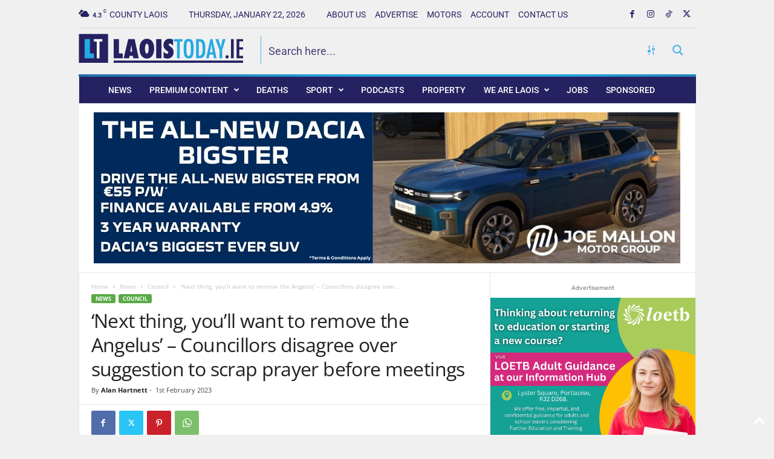

--- FILE ---
content_type: text/html; charset=utf-8
request_url: https://www.google.com/recaptcha/api2/anchor?ar=1&k=6LcPv4sUAAAAALR9CXb64Z9erJmX1plximt68XI2&co=aHR0cHM6Ly93d3cubGFvaXN0b2RheS5pZTo0NDM.&hl=en&v=PoyoqOPhxBO7pBk68S4YbpHZ&size=invisible&anchor-ms=20000&execute-ms=30000&cb=tfsg66t4nsd
body_size: 48699
content:
<!DOCTYPE HTML><html dir="ltr" lang="en"><head><meta http-equiv="Content-Type" content="text/html; charset=UTF-8">
<meta http-equiv="X-UA-Compatible" content="IE=edge">
<title>reCAPTCHA</title>
<style type="text/css">
/* cyrillic-ext */
@font-face {
  font-family: 'Roboto';
  font-style: normal;
  font-weight: 400;
  font-stretch: 100%;
  src: url(//fonts.gstatic.com/s/roboto/v48/KFO7CnqEu92Fr1ME7kSn66aGLdTylUAMa3GUBHMdazTgWw.woff2) format('woff2');
  unicode-range: U+0460-052F, U+1C80-1C8A, U+20B4, U+2DE0-2DFF, U+A640-A69F, U+FE2E-FE2F;
}
/* cyrillic */
@font-face {
  font-family: 'Roboto';
  font-style: normal;
  font-weight: 400;
  font-stretch: 100%;
  src: url(//fonts.gstatic.com/s/roboto/v48/KFO7CnqEu92Fr1ME7kSn66aGLdTylUAMa3iUBHMdazTgWw.woff2) format('woff2');
  unicode-range: U+0301, U+0400-045F, U+0490-0491, U+04B0-04B1, U+2116;
}
/* greek-ext */
@font-face {
  font-family: 'Roboto';
  font-style: normal;
  font-weight: 400;
  font-stretch: 100%;
  src: url(//fonts.gstatic.com/s/roboto/v48/KFO7CnqEu92Fr1ME7kSn66aGLdTylUAMa3CUBHMdazTgWw.woff2) format('woff2');
  unicode-range: U+1F00-1FFF;
}
/* greek */
@font-face {
  font-family: 'Roboto';
  font-style: normal;
  font-weight: 400;
  font-stretch: 100%;
  src: url(//fonts.gstatic.com/s/roboto/v48/KFO7CnqEu92Fr1ME7kSn66aGLdTylUAMa3-UBHMdazTgWw.woff2) format('woff2');
  unicode-range: U+0370-0377, U+037A-037F, U+0384-038A, U+038C, U+038E-03A1, U+03A3-03FF;
}
/* math */
@font-face {
  font-family: 'Roboto';
  font-style: normal;
  font-weight: 400;
  font-stretch: 100%;
  src: url(//fonts.gstatic.com/s/roboto/v48/KFO7CnqEu92Fr1ME7kSn66aGLdTylUAMawCUBHMdazTgWw.woff2) format('woff2');
  unicode-range: U+0302-0303, U+0305, U+0307-0308, U+0310, U+0312, U+0315, U+031A, U+0326-0327, U+032C, U+032F-0330, U+0332-0333, U+0338, U+033A, U+0346, U+034D, U+0391-03A1, U+03A3-03A9, U+03B1-03C9, U+03D1, U+03D5-03D6, U+03F0-03F1, U+03F4-03F5, U+2016-2017, U+2034-2038, U+203C, U+2040, U+2043, U+2047, U+2050, U+2057, U+205F, U+2070-2071, U+2074-208E, U+2090-209C, U+20D0-20DC, U+20E1, U+20E5-20EF, U+2100-2112, U+2114-2115, U+2117-2121, U+2123-214F, U+2190, U+2192, U+2194-21AE, U+21B0-21E5, U+21F1-21F2, U+21F4-2211, U+2213-2214, U+2216-22FF, U+2308-230B, U+2310, U+2319, U+231C-2321, U+2336-237A, U+237C, U+2395, U+239B-23B7, U+23D0, U+23DC-23E1, U+2474-2475, U+25AF, U+25B3, U+25B7, U+25BD, U+25C1, U+25CA, U+25CC, U+25FB, U+266D-266F, U+27C0-27FF, U+2900-2AFF, U+2B0E-2B11, U+2B30-2B4C, U+2BFE, U+3030, U+FF5B, U+FF5D, U+1D400-1D7FF, U+1EE00-1EEFF;
}
/* symbols */
@font-face {
  font-family: 'Roboto';
  font-style: normal;
  font-weight: 400;
  font-stretch: 100%;
  src: url(//fonts.gstatic.com/s/roboto/v48/KFO7CnqEu92Fr1ME7kSn66aGLdTylUAMaxKUBHMdazTgWw.woff2) format('woff2');
  unicode-range: U+0001-000C, U+000E-001F, U+007F-009F, U+20DD-20E0, U+20E2-20E4, U+2150-218F, U+2190, U+2192, U+2194-2199, U+21AF, U+21E6-21F0, U+21F3, U+2218-2219, U+2299, U+22C4-22C6, U+2300-243F, U+2440-244A, U+2460-24FF, U+25A0-27BF, U+2800-28FF, U+2921-2922, U+2981, U+29BF, U+29EB, U+2B00-2BFF, U+4DC0-4DFF, U+FFF9-FFFB, U+10140-1018E, U+10190-1019C, U+101A0, U+101D0-101FD, U+102E0-102FB, U+10E60-10E7E, U+1D2C0-1D2D3, U+1D2E0-1D37F, U+1F000-1F0FF, U+1F100-1F1AD, U+1F1E6-1F1FF, U+1F30D-1F30F, U+1F315, U+1F31C, U+1F31E, U+1F320-1F32C, U+1F336, U+1F378, U+1F37D, U+1F382, U+1F393-1F39F, U+1F3A7-1F3A8, U+1F3AC-1F3AF, U+1F3C2, U+1F3C4-1F3C6, U+1F3CA-1F3CE, U+1F3D4-1F3E0, U+1F3ED, U+1F3F1-1F3F3, U+1F3F5-1F3F7, U+1F408, U+1F415, U+1F41F, U+1F426, U+1F43F, U+1F441-1F442, U+1F444, U+1F446-1F449, U+1F44C-1F44E, U+1F453, U+1F46A, U+1F47D, U+1F4A3, U+1F4B0, U+1F4B3, U+1F4B9, U+1F4BB, U+1F4BF, U+1F4C8-1F4CB, U+1F4D6, U+1F4DA, U+1F4DF, U+1F4E3-1F4E6, U+1F4EA-1F4ED, U+1F4F7, U+1F4F9-1F4FB, U+1F4FD-1F4FE, U+1F503, U+1F507-1F50B, U+1F50D, U+1F512-1F513, U+1F53E-1F54A, U+1F54F-1F5FA, U+1F610, U+1F650-1F67F, U+1F687, U+1F68D, U+1F691, U+1F694, U+1F698, U+1F6AD, U+1F6B2, U+1F6B9-1F6BA, U+1F6BC, U+1F6C6-1F6CF, U+1F6D3-1F6D7, U+1F6E0-1F6EA, U+1F6F0-1F6F3, U+1F6F7-1F6FC, U+1F700-1F7FF, U+1F800-1F80B, U+1F810-1F847, U+1F850-1F859, U+1F860-1F887, U+1F890-1F8AD, U+1F8B0-1F8BB, U+1F8C0-1F8C1, U+1F900-1F90B, U+1F93B, U+1F946, U+1F984, U+1F996, U+1F9E9, U+1FA00-1FA6F, U+1FA70-1FA7C, U+1FA80-1FA89, U+1FA8F-1FAC6, U+1FACE-1FADC, U+1FADF-1FAE9, U+1FAF0-1FAF8, U+1FB00-1FBFF;
}
/* vietnamese */
@font-face {
  font-family: 'Roboto';
  font-style: normal;
  font-weight: 400;
  font-stretch: 100%;
  src: url(//fonts.gstatic.com/s/roboto/v48/KFO7CnqEu92Fr1ME7kSn66aGLdTylUAMa3OUBHMdazTgWw.woff2) format('woff2');
  unicode-range: U+0102-0103, U+0110-0111, U+0128-0129, U+0168-0169, U+01A0-01A1, U+01AF-01B0, U+0300-0301, U+0303-0304, U+0308-0309, U+0323, U+0329, U+1EA0-1EF9, U+20AB;
}
/* latin-ext */
@font-face {
  font-family: 'Roboto';
  font-style: normal;
  font-weight: 400;
  font-stretch: 100%;
  src: url(//fonts.gstatic.com/s/roboto/v48/KFO7CnqEu92Fr1ME7kSn66aGLdTylUAMa3KUBHMdazTgWw.woff2) format('woff2');
  unicode-range: U+0100-02BA, U+02BD-02C5, U+02C7-02CC, U+02CE-02D7, U+02DD-02FF, U+0304, U+0308, U+0329, U+1D00-1DBF, U+1E00-1E9F, U+1EF2-1EFF, U+2020, U+20A0-20AB, U+20AD-20C0, U+2113, U+2C60-2C7F, U+A720-A7FF;
}
/* latin */
@font-face {
  font-family: 'Roboto';
  font-style: normal;
  font-weight: 400;
  font-stretch: 100%;
  src: url(//fonts.gstatic.com/s/roboto/v48/KFO7CnqEu92Fr1ME7kSn66aGLdTylUAMa3yUBHMdazQ.woff2) format('woff2');
  unicode-range: U+0000-00FF, U+0131, U+0152-0153, U+02BB-02BC, U+02C6, U+02DA, U+02DC, U+0304, U+0308, U+0329, U+2000-206F, U+20AC, U+2122, U+2191, U+2193, U+2212, U+2215, U+FEFF, U+FFFD;
}
/* cyrillic-ext */
@font-face {
  font-family: 'Roboto';
  font-style: normal;
  font-weight: 500;
  font-stretch: 100%;
  src: url(//fonts.gstatic.com/s/roboto/v48/KFO7CnqEu92Fr1ME7kSn66aGLdTylUAMa3GUBHMdazTgWw.woff2) format('woff2');
  unicode-range: U+0460-052F, U+1C80-1C8A, U+20B4, U+2DE0-2DFF, U+A640-A69F, U+FE2E-FE2F;
}
/* cyrillic */
@font-face {
  font-family: 'Roboto';
  font-style: normal;
  font-weight: 500;
  font-stretch: 100%;
  src: url(//fonts.gstatic.com/s/roboto/v48/KFO7CnqEu92Fr1ME7kSn66aGLdTylUAMa3iUBHMdazTgWw.woff2) format('woff2');
  unicode-range: U+0301, U+0400-045F, U+0490-0491, U+04B0-04B1, U+2116;
}
/* greek-ext */
@font-face {
  font-family: 'Roboto';
  font-style: normal;
  font-weight: 500;
  font-stretch: 100%;
  src: url(//fonts.gstatic.com/s/roboto/v48/KFO7CnqEu92Fr1ME7kSn66aGLdTylUAMa3CUBHMdazTgWw.woff2) format('woff2');
  unicode-range: U+1F00-1FFF;
}
/* greek */
@font-face {
  font-family: 'Roboto';
  font-style: normal;
  font-weight: 500;
  font-stretch: 100%;
  src: url(//fonts.gstatic.com/s/roboto/v48/KFO7CnqEu92Fr1ME7kSn66aGLdTylUAMa3-UBHMdazTgWw.woff2) format('woff2');
  unicode-range: U+0370-0377, U+037A-037F, U+0384-038A, U+038C, U+038E-03A1, U+03A3-03FF;
}
/* math */
@font-face {
  font-family: 'Roboto';
  font-style: normal;
  font-weight: 500;
  font-stretch: 100%;
  src: url(//fonts.gstatic.com/s/roboto/v48/KFO7CnqEu92Fr1ME7kSn66aGLdTylUAMawCUBHMdazTgWw.woff2) format('woff2');
  unicode-range: U+0302-0303, U+0305, U+0307-0308, U+0310, U+0312, U+0315, U+031A, U+0326-0327, U+032C, U+032F-0330, U+0332-0333, U+0338, U+033A, U+0346, U+034D, U+0391-03A1, U+03A3-03A9, U+03B1-03C9, U+03D1, U+03D5-03D6, U+03F0-03F1, U+03F4-03F5, U+2016-2017, U+2034-2038, U+203C, U+2040, U+2043, U+2047, U+2050, U+2057, U+205F, U+2070-2071, U+2074-208E, U+2090-209C, U+20D0-20DC, U+20E1, U+20E5-20EF, U+2100-2112, U+2114-2115, U+2117-2121, U+2123-214F, U+2190, U+2192, U+2194-21AE, U+21B0-21E5, U+21F1-21F2, U+21F4-2211, U+2213-2214, U+2216-22FF, U+2308-230B, U+2310, U+2319, U+231C-2321, U+2336-237A, U+237C, U+2395, U+239B-23B7, U+23D0, U+23DC-23E1, U+2474-2475, U+25AF, U+25B3, U+25B7, U+25BD, U+25C1, U+25CA, U+25CC, U+25FB, U+266D-266F, U+27C0-27FF, U+2900-2AFF, U+2B0E-2B11, U+2B30-2B4C, U+2BFE, U+3030, U+FF5B, U+FF5D, U+1D400-1D7FF, U+1EE00-1EEFF;
}
/* symbols */
@font-face {
  font-family: 'Roboto';
  font-style: normal;
  font-weight: 500;
  font-stretch: 100%;
  src: url(//fonts.gstatic.com/s/roboto/v48/KFO7CnqEu92Fr1ME7kSn66aGLdTylUAMaxKUBHMdazTgWw.woff2) format('woff2');
  unicode-range: U+0001-000C, U+000E-001F, U+007F-009F, U+20DD-20E0, U+20E2-20E4, U+2150-218F, U+2190, U+2192, U+2194-2199, U+21AF, U+21E6-21F0, U+21F3, U+2218-2219, U+2299, U+22C4-22C6, U+2300-243F, U+2440-244A, U+2460-24FF, U+25A0-27BF, U+2800-28FF, U+2921-2922, U+2981, U+29BF, U+29EB, U+2B00-2BFF, U+4DC0-4DFF, U+FFF9-FFFB, U+10140-1018E, U+10190-1019C, U+101A0, U+101D0-101FD, U+102E0-102FB, U+10E60-10E7E, U+1D2C0-1D2D3, U+1D2E0-1D37F, U+1F000-1F0FF, U+1F100-1F1AD, U+1F1E6-1F1FF, U+1F30D-1F30F, U+1F315, U+1F31C, U+1F31E, U+1F320-1F32C, U+1F336, U+1F378, U+1F37D, U+1F382, U+1F393-1F39F, U+1F3A7-1F3A8, U+1F3AC-1F3AF, U+1F3C2, U+1F3C4-1F3C6, U+1F3CA-1F3CE, U+1F3D4-1F3E0, U+1F3ED, U+1F3F1-1F3F3, U+1F3F5-1F3F7, U+1F408, U+1F415, U+1F41F, U+1F426, U+1F43F, U+1F441-1F442, U+1F444, U+1F446-1F449, U+1F44C-1F44E, U+1F453, U+1F46A, U+1F47D, U+1F4A3, U+1F4B0, U+1F4B3, U+1F4B9, U+1F4BB, U+1F4BF, U+1F4C8-1F4CB, U+1F4D6, U+1F4DA, U+1F4DF, U+1F4E3-1F4E6, U+1F4EA-1F4ED, U+1F4F7, U+1F4F9-1F4FB, U+1F4FD-1F4FE, U+1F503, U+1F507-1F50B, U+1F50D, U+1F512-1F513, U+1F53E-1F54A, U+1F54F-1F5FA, U+1F610, U+1F650-1F67F, U+1F687, U+1F68D, U+1F691, U+1F694, U+1F698, U+1F6AD, U+1F6B2, U+1F6B9-1F6BA, U+1F6BC, U+1F6C6-1F6CF, U+1F6D3-1F6D7, U+1F6E0-1F6EA, U+1F6F0-1F6F3, U+1F6F7-1F6FC, U+1F700-1F7FF, U+1F800-1F80B, U+1F810-1F847, U+1F850-1F859, U+1F860-1F887, U+1F890-1F8AD, U+1F8B0-1F8BB, U+1F8C0-1F8C1, U+1F900-1F90B, U+1F93B, U+1F946, U+1F984, U+1F996, U+1F9E9, U+1FA00-1FA6F, U+1FA70-1FA7C, U+1FA80-1FA89, U+1FA8F-1FAC6, U+1FACE-1FADC, U+1FADF-1FAE9, U+1FAF0-1FAF8, U+1FB00-1FBFF;
}
/* vietnamese */
@font-face {
  font-family: 'Roboto';
  font-style: normal;
  font-weight: 500;
  font-stretch: 100%;
  src: url(//fonts.gstatic.com/s/roboto/v48/KFO7CnqEu92Fr1ME7kSn66aGLdTylUAMa3OUBHMdazTgWw.woff2) format('woff2');
  unicode-range: U+0102-0103, U+0110-0111, U+0128-0129, U+0168-0169, U+01A0-01A1, U+01AF-01B0, U+0300-0301, U+0303-0304, U+0308-0309, U+0323, U+0329, U+1EA0-1EF9, U+20AB;
}
/* latin-ext */
@font-face {
  font-family: 'Roboto';
  font-style: normal;
  font-weight: 500;
  font-stretch: 100%;
  src: url(//fonts.gstatic.com/s/roboto/v48/KFO7CnqEu92Fr1ME7kSn66aGLdTylUAMa3KUBHMdazTgWw.woff2) format('woff2');
  unicode-range: U+0100-02BA, U+02BD-02C5, U+02C7-02CC, U+02CE-02D7, U+02DD-02FF, U+0304, U+0308, U+0329, U+1D00-1DBF, U+1E00-1E9F, U+1EF2-1EFF, U+2020, U+20A0-20AB, U+20AD-20C0, U+2113, U+2C60-2C7F, U+A720-A7FF;
}
/* latin */
@font-face {
  font-family: 'Roboto';
  font-style: normal;
  font-weight: 500;
  font-stretch: 100%;
  src: url(//fonts.gstatic.com/s/roboto/v48/KFO7CnqEu92Fr1ME7kSn66aGLdTylUAMa3yUBHMdazQ.woff2) format('woff2');
  unicode-range: U+0000-00FF, U+0131, U+0152-0153, U+02BB-02BC, U+02C6, U+02DA, U+02DC, U+0304, U+0308, U+0329, U+2000-206F, U+20AC, U+2122, U+2191, U+2193, U+2212, U+2215, U+FEFF, U+FFFD;
}
/* cyrillic-ext */
@font-face {
  font-family: 'Roboto';
  font-style: normal;
  font-weight: 900;
  font-stretch: 100%;
  src: url(//fonts.gstatic.com/s/roboto/v48/KFO7CnqEu92Fr1ME7kSn66aGLdTylUAMa3GUBHMdazTgWw.woff2) format('woff2');
  unicode-range: U+0460-052F, U+1C80-1C8A, U+20B4, U+2DE0-2DFF, U+A640-A69F, U+FE2E-FE2F;
}
/* cyrillic */
@font-face {
  font-family: 'Roboto';
  font-style: normal;
  font-weight: 900;
  font-stretch: 100%;
  src: url(//fonts.gstatic.com/s/roboto/v48/KFO7CnqEu92Fr1ME7kSn66aGLdTylUAMa3iUBHMdazTgWw.woff2) format('woff2');
  unicode-range: U+0301, U+0400-045F, U+0490-0491, U+04B0-04B1, U+2116;
}
/* greek-ext */
@font-face {
  font-family: 'Roboto';
  font-style: normal;
  font-weight: 900;
  font-stretch: 100%;
  src: url(//fonts.gstatic.com/s/roboto/v48/KFO7CnqEu92Fr1ME7kSn66aGLdTylUAMa3CUBHMdazTgWw.woff2) format('woff2');
  unicode-range: U+1F00-1FFF;
}
/* greek */
@font-face {
  font-family: 'Roboto';
  font-style: normal;
  font-weight: 900;
  font-stretch: 100%;
  src: url(//fonts.gstatic.com/s/roboto/v48/KFO7CnqEu92Fr1ME7kSn66aGLdTylUAMa3-UBHMdazTgWw.woff2) format('woff2');
  unicode-range: U+0370-0377, U+037A-037F, U+0384-038A, U+038C, U+038E-03A1, U+03A3-03FF;
}
/* math */
@font-face {
  font-family: 'Roboto';
  font-style: normal;
  font-weight: 900;
  font-stretch: 100%;
  src: url(//fonts.gstatic.com/s/roboto/v48/KFO7CnqEu92Fr1ME7kSn66aGLdTylUAMawCUBHMdazTgWw.woff2) format('woff2');
  unicode-range: U+0302-0303, U+0305, U+0307-0308, U+0310, U+0312, U+0315, U+031A, U+0326-0327, U+032C, U+032F-0330, U+0332-0333, U+0338, U+033A, U+0346, U+034D, U+0391-03A1, U+03A3-03A9, U+03B1-03C9, U+03D1, U+03D5-03D6, U+03F0-03F1, U+03F4-03F5, U+2016-2017, U+2034-2038, U+203C, U+2040, U+2043, U+2047, U+2050, U+2057, U+205F, U+2070-2071, U+2074-208E, U+2090-209C, U+20D0-20DC, U+20E1, U+20E5-20EF, U+2100-2112, U+2114-2115, U+2117-2121, U+2123-214F, U+2190, U+2192, U+2194-21AE, U+21B0-21E5, U+21F1-21F2, U+21F4-2211, U+2213-2214, U+2216-22FF, U+2308-230B, U+2310, U+2319, U+231C-2321, U+2336-237A, U+237C, U+2395, U+239B-23B7, U+23D0, U+23DC-23E1, U+2474-2475, U+25AF, U+25B3, U+25B7, U+25BD, U+25C1, U+25CA, U+25CC, U+25FB, U+266D-266F, U+27C0-27FF, U+2900-2AFF, U+2B0E-2B11, U+2B30-2B4C, U+2BFE, U+3030, U+FF5B, U+FF5D, U+1D400-1D7FF, U+1EE00-1EEFF;
}
/* symbols */
@font-face {
  font-family: 'Roboto';
  font-style: normal;
  font-weight: 900;
  font-stretch: 100%;
  src: url(//fonts.gstatic.com/s/roboto/v48/KFO7CnqEu92Fr1ME7kSn66aGLdTylUAMaxKUBHMdazTgWw.woff2) format('woff2');
  unicode-range: U+0001-000C, U+000E-001F, U+007F-009F, U+20DD-20E0, U+20E2-20E4, U+2150-218F, U+2190, U+2192, U+2194-2199, U+21AF, U+21E6-21F0, U+21F3, U+2218-2219, U+2299, U+22C4-22C6, U+2300-243F, U+2440-244A, U+2460-24FF, U+25A0-27BF, U+2800-28FF, U+2921-2922, U+2981, U+29BF, U+29EB, U+2B00-2BFF, U+4DC0-4DFF, U+FFF9-FFFB, U+10140-1018E, U+10190-1019C, U+101A0, U+101D0-101FD, U+102E0-102FB, U+10E60-10E7E, U+1D2C0-1D2D3, U+1D2E0-1D37F, U+1F000-1F0FF, U+1F100-1F1AD, U+1F1E6-1F1FF, U+1F30D-1F30F, U+1F315, U+1F31C, U+1F31E, U+1F320-1F32C, U+1F336, U+1F378, U+1F37D, U+1F382, U+1F393-1F39F, U+1F3A7-1F3A8, U+1F3AC-1F3AF, U+1F3C2, U+1F3C4-1F3C6, U+1F3CA-1F3CE, U+1F3D4-1F3E0, U+1F3ED, U+1F3F1-1F3F3, U+1F3F5-1F3F7, U+1F408, U+1F415, U+1F41F, U+1F426, U+1F43F, U+1F441-1F442, U+1F444, U+1F446-1F449, U+1F44C-1F44E, U+1F453, U+1F46A, U+1F47D, U+1F4A3, U+1F4B0, U+1F4B3, U+1F4B9, U+1F4BB, U+1F4BF, U+1F4C8-1F4CB, U+1F4D6, U+1F4DA, U+1F4DF, U+1F4E3-1F4E6, U+1F4EA-1F4ED, U+1F4F7, U+1F4F9-1F4FB, U+1F4FD-1F4FE, U+1F503, U+1F507-1F50B, U+1F50D, U+1F512-1F513, U+1F53E-1F54A, U+1F54F-1F5FA, U+1F610, U+1F650-1F67F, U+1F687, U+1F68D, U+1F691, U+1F694, U+1F698, U+1F6AD, U+1F6B2, U+1F6B9-1F6BA, U+1F6BC, U+1F6C6-1F6CF, U+1F6D3-1F6D7, U+1F6E0-1F6EA, U+1F6F0-1F6F3, U+1F6F7-1F6FC, U+1F700-1F7FF, U+1F800-1F80B, U+1F810-1F847, U+1F850-1F859, U+1F860-1F887, U+1F890-1F8AD, U+1F8B0-1F8BB, U+1F8C0-1F8C1, U+1F900-1F90B, U+1F93B, U+1F946, U+1F984, U+1F996, U+1F9E9, U+1FA00-1FA6F, U+1FA70-1FA7C, U+1FA80-1FA89, U+1FA8F-1FAC6, U+1FACE-1FADC, U+1FADF-1FAE9, U+1FAF0-1FAF8, U+1FB00-1FBFF;
}
/* vietnamese */
@font-face {
  font-family: 'Roboto';
  font-style: normal;
  font-weight: 900;
  font-stretch: 100%;
  src: url(//fonts.gstatic.com/s/roboto/v48/KFO7CnqEu92Fr1ME7kSn66aGLdTylUAMa3OUBHMdazTgWw.woff2) format('woff2');
  unicode-range: U+0102-0103, U+0110-0111, U+0128-0129, U+0168-0169, U+01A0-01A1, U+01AF-01B0, U+0300-0301, U+0303-0304, U+0308-0309, U+0323, U+0329, U+1EA0-1EF9, U+20AB;
}
/* latin-ext */
@font-face {
  font-family: 'Roboto';
  font-style: normal;
  font-weight: 900;
  font-stretch: 100%;
  src: url(//fonts.gstatic.com/s/roboto/v48/KFO7CnqEu92Fr1ME7kSn66aGLdTylUAMa3KUBHMdazTgWw.woff2) format('woff2');
  unicode-range: U+0100-02BA, U+02BD-02C5, U+02C7-02CC, U+02CE-02D7, U+02DD-02FF, U+0304, U+0308, U+0329, U+1D00-1DBF, U+1E00-1E9F, U+1EF2-1EFF, U+2020, U+20A0-20AB, U+20AD-20C0, U+2113, U+2C60-2C7F, U+A720-A7FF;
}
/* latin */
@font-face {
  font-family: 'Roboto';
  font-style: normal;
  font-weight: 900;
  font-stretch: 100%;
  src: url(//fonts.gstatic.com/s/roboto/v48/KFO7CnqEu92Fr1ME7kSn66aGLdTylUAMa3yUBHMdazQ.woff2) format('woff2');
  unicode-range: U+0000-00FF, U+0131, U+0152-0153, U+02BB-02BC, U+02C6, U+02DA, U+02DC, U+0304, U+0308, U+0329, U+2000-206F, U+20AC, U+2122, U+2191, U+2193, U+2212, U+2215, U+FEFF, U+FFFD;
}

</style>
<link rel="stylesheet" type="text/css" href="https://www.gstatic.com/recaptcha/releases/PoyoqOPhxBO7pBk68S4YbpHZ/styles__ltr.css">
<script nonce="aRacfB6ftcBUoALZv1m_6A" type="text/javascript">window['__recaptcha_api'] = 'https://www.google.com/recaptcha/api2/';</script>
<script type="text/javascript" src="https://www.gstatic.com/recaptcha/releases/PoyoqOPhxBO7pBk68S4YbpHZ/recaptcha__en.js" nonce="aRacfB6ftcBUoALZv1m_6A">
      
    </script></head>
<body><div id="rc-anchor-alert" class="rc-anchor-alert"></div>
<input type="hidden" id="recaptcha-token" value="[base64]">
<script type="text/javascript" nonce="aRacfB6ftcBUoALZv1m_6A">
      recaptcha.anchor.Main.init("[\x22ainput\x22,[\x22bgdata\x22,\x22\x22,\[base64]/[base64]/MjU1Ong/[base64]/[base64]/[base64]/[base64]/[base64]/[base64]/[base64]/[base64]/[base64]/[base64]/[base64]/[base64]/[base64]/[base64]/[base64]\\u003d\x22,\[base64]\\u003d\x22,\x22QTLCnwTCicK1WVIRw7ZJwqp6P8OWJG1sw4HDm8K5w5osw5vDsG/[base64]/[base64]/DgzA8U8KqGWbClEZWDwUgwrJ6T10yTcKcDk1ZQWdkYG1nYho/MMOfAgVgwr3DvlrDocKDw68Aw4TDqgPDqF5hZsKew6PCs1wVPsK+LmfCucOVwp8Dw6XCsGsEwrPCvcOgw6LDgsOlIMKUwqPDvE1gHsOowotkwpYVwrxtOnMkE38TKsKqwr/[base64]/[base64]/[base64]/DrsO7dDTCjgjCh8OMCMOfw6rCrFTCpcOdDMOTGsOebWN5w7F6YMK2KcOnB8KHw4LDkBnCs8K0w6AMD8OWI0zDkEp/[base64]/CqMKrM8KxwqtlwrzCtMKsfxZFwpHCm0Axw4oaNXlLwo/DtS7Ct1vDosOVJTnCmMOAbRtofj4dwq4cMzsWQsKgU1JXTXc0Nhg+O8OVK8OiD8KabsKJwr8uK8O1I8O3al7DjsOHWFLCmT/Dp8OTdsO0YUBXQ8O7cQ/CkcOkXcO4w5YpVsOtbHbDqHIoXsKdwrDDsVvDpsKiF3EgLj/CvB5fw7see8KZw4jDshtnwrYiwpXDrQbCjHLCr2jDuMKmwqh0AcKJNcKRw4JcwrDDjx/DjMKSw7PDiMOwI8KzZ8OuPBo2wrrCmRvCjj3DnHRGw69hw7fCucOBw7l0AcK3dMOxw5/DjMKDVMKNwobCrnXCpXvCoRfCuGJYw7dmVMKMw5hOSXoKwrXDhElJZRLDuQzCl8OpQmN7w7/CvQ3DoV4Pw59Vw5jCm8O0wqpGVMKdGsKzdcO3w4Y3woTCsRM0JMKEJ8KOw77CsMKTwqfDvcKefsKKw4zCq8Oww6HCg8Kdw501wrRVdSMbHcKlw7HDlMObJGJiSkIkw4oLChvCmsO9BMO2w7fCqsOQw73DncOOE8OtASbDhsKjM8OhfgnDpsK4woV/wrrDvMOZw4TDkDjCs17DqcKKWSrDgXTDmXFQwqvChMOHw4kawonDgcKjOcKxwofClcKuwoxYX8KFw7jDrTHDs23DtyrDuBzDocOvU8KpwofDjMOaw7/CnsOfw57CtTfCqcOQOMOJcRvDj8OOIcKbwpY5D1h3BsOwRMO4eQwbKG/DqcKwwrbCicObwqwFw4cHGirDoXrDnW3Dt8OwwobDllgWw6BNcDoyw47DvzDDtn1NBG7DkRRWw5vDhTPCv8K9wqTDlTTCmcKzw7Rdw4tswphlwqTDn8Onw6DCowVFOS9VFTU8wpTDvMO7wobDjsKEw6rDil7CmzwbTF5XGsKSA3nDpSA/w4LCmcODBcOdwppSOcKtwrHDtcK9wokjwpXDg8OFw6jDlcKWHsKJbhDCocKLwpLCmTbDuirDmsKpwrzDthx2wr0uw5hKwr3Ds8OLVihvZAnDicKIFSLDgcKrwofDlj8Cw53Drg7DlsO/wobDhUTCihprMlUjw5TDoWvChTgfdcOVw5ohFSHCqCUHDMOIw4HCjUBXwrnCn8OsbhHCnWTDhcKibcOWPFDDksOsQDlbXzULeW9cwq7CrQzCmipXw5/[base64]/wovDjcKnYCTCrcKiw4fDiGvDpHHCk8KswpTCgMKTwoM0YcOiwrzCp2/CkXLCtnfCgxhBwq42wrDDqgzCkho4K8OdPcK6wpcVw6ZxVVvClAZ5wqlqLcKcNTV+w68BwoF1w5Q8w5PDksOOwpjDmcKwwr9/w7YowpTCkMO1cC3Dq8OtaMOawqUSSMKyVgkYw6dZw4rCq8KXMxBIw7Qpwp/CuHBSw7J0ISt7CMKKBwXCtsOuwqbDp1zCn0IhAVBbD8KYEsKlwojDhycFNnPCncONK8ODZmFQDQRTw7DCpUoXF00Gw4PDsMOnw5lJwr/DtHkQXToOw7bCpB0YwqTDrcONw6MEwqsEKWfCpMOmUcOMw4MIPsKiw41sRwfDnMO7R8OkScOjdSzCp07CrVnDtGHCvsO5NMKaG8KSBXXCoWPCuxLDhcKdwrfCtsKuwqMYS8Okw6FnGw/DsV/DgmXCjnPDrAopLXrDj8OKw4nDhsKSwpnCkmx1UizCiX9md8KcwqPCocKLwqzCmwDDtzQxUQ4uBWpCXE3CnWzDiMK8w4HCg8KqGcKNw6jDlcObfz7DplHDin7Dv8O9CMOiw5vDiMKSw63Cv8K/Oh1vwopYwr3DsVF4w73ClcKPw5c0w49rwobCqMKlVDjDvGzCpMKEwqQKw6xLf8KBw5vCgFTCqcOUw6LCgsOLexTDqsKKw7/DlgvCq8KWSzXCs0oPw4HCjsOPwp59NsOnw6zCgURpw7Jnw5/CqMOdLsOqHDPCg8O+VXjDr1sYwp/CiTY+wpxKw6UvZ2/[base64]/DpsOyZMKsTMOqGxjCosKfOcOZXsKvQwbCjzZ+ahrCjMOgLMKvw4/CjMK7MsOqwpAPwqg6wpHDlw5VeAfDj0PCnxBhHMOyW8KnccO2bMKVasOkw6gyw47CjXXDjMOYe8Obw6PCsH3CkMK+wo8lVHMkw58cwqvCnzvCjh/Chjk1QMO7HsOVw69dLsKgw7JBFVPDnUtWwqrDlgXDu0lYUDrDqMOdIMO/DsObw7EPw5sfRMOFMER0wqzDvcOaw4PDs8KBZGwfXcOvRMKywrvDisOGJ8OwDcKgw5IbIcOEMMKOWMOtOcKTW8OIwqfDrRNkwoIiVsKobyobB8KGw5/DlgTCiXBTw4zDlmbDgMK2w5vDjgzCvcOmwozDiMKUSMOdGQ7CvsOJfcKNJkZNSWNqaV/Ck2Bhw5/CvmzDgWbCncOsVcOyf1BcEELDisKqw79xHirCpsKkwrLDn8KPw4Z8EMOuwqwVRcKoO8KFeMOvw6HDrsKDFV/CmAZ4Dn0ywp8HS8ODSSdaNMKcwpHCj8O1wp19P8OawoPDhDIEwpHDk8OTw5/DjcK4wppfw7rCsXTDowDCu8KNwo3Cg8OmwpXCnsKJwo/CiMODRmAJQsKzw71uwpYMWkfCjEDCv8K6w4bDisOkb8KXwo3Cj8KEHHIBEBQKDsOiVsOiw5LCnnvCsBxQworCg8KGwoPDjhjDpALDmBbChCfChz0owqMAwrUDwo0OwpDDtR0qw6Row7LCssOJJ8Kyw5YKccKhw7bDnmbChUVySU0OIsOFZW/CtcKqw5VnczHClsK4B8OyPx42wqYAck89EyYZwpJmV1w2w7Q+w71lH8OywohoIsONwpfCpA5IYcKuw7/CrsObbMK0UMKhaA3DscKIwopxw6ECwoFXe8OGw6lGw7LCpcKtNMKmAETCvMOuwpnDhcKdMsOmBsOHwoEGwpwBEUE3wpLCl8KFwp7ChD/DmcOgw6Alw43Dm0bCuTBHD8OLwpfDlh8VAzbCn0AdGMK3PMKKP8KfG3bDpRR2woXDu8OjDkDDsTcERMO0ecOEwoMREl/DlEkXwqnDhzkHwq/DoDhEWMKVZcOKJlHCj8OowqjDkSrDtHMJIcKvw7/Dg8KvUD3DlcKjfMOZw745JG/DkTEEw7bDg0sbw5JRwqNywqHCl8KZw7/CtVA9wozDkAQKFcKMfyYSTsOUJGVlwqUew4w0DQzDih3CqcOuw5gBw53DkcOSw4Z2wrZqwqJUwoLDqsKLKsOqRTNIP3/CjcKFwpl2wpLDtMK8wo4kdiVLGWUWw5tlesOzw5wGZsKVRQN6wrzDq8Ouw4PDjBJjwowcw4HCkzLDmGBABMO+wrXDssKOwrYsOCXCqQDDpsK3wqJ/[base64]/wqrCu1sjYsOFaUnDjE/[base64]/CgcK9wro2NxB0w4M5QDFxw59DQcOFwpDDgcOqXhM9FAPCmcKzwpjDsDPCqMKEfMOyG1vDs8O9EUrCi1V/[base64]/[base64]/FsKHw44uYMODwo4YZWwsAcOHWcOvFkjDslgqwqkPwpnDicONwqwEFsOHw4fCicOfwqPDmH7DtGJvwpXDisK7wp3Dg8OoRcK2woUpIChVb8OywrzCuy4lNQzDo8OYb3ZhwozDsBVMwoxqTsKXHcKiSsO6dzYnMcK4w6jCkAgTw7MSPMKHwpAXVXLCnsOlw4LCgcO/esO0a1LDj3Z6wr0lw65GGBbCjcKHXMOZwp8Kb8OxRWHCgMOQwobCtiwKw6NxWMK5wpJldcK0dUREw7xiwr/[base64]/w4ARHMOnecOUw7fCkMO/[base64]/[base64]/Ck8Kew5EqKsOLw6XCr8OSLyXClcKmw5kOw6gOw4USFMKyw71nw6crVyHDvQnDqMOIw51zwpg+wp3CgMK5AMK8UAfDm8KGFsOqE2PClMKnKz/DuUxHRhzDuDHDolYEHcO+FMK5woDDr8K0fcKXw741w7IzbUMJwpEzw5/[base64]/[base64]/[base64]/NcKcGsOywp/[base64]/[base64]/wqbCkwlawqgFX1bCk8KVw5XDt8OABMOdXUvCpsO8FQfCpULDjsONwr09McKtwpjDh1jCgMOYbTlNScKxNsOqw7DDrcK9wqZLwofDgDExw6rDgMKkw55hOcOjfcKyZlTCusORIsOkwqBAEWwlZ8Ktwo1EwppSK8KDasKEw5HCni3Ci8KuD8OeSkjDtsOIS8KVGsOlw6F/wr/CjsO8WTYBVcOlNEMtw6Y9w4wRVHUIe8OCEAR+dcOQChrDoS3ClsKlw7o0w6vDmsK0woDCj8O4KS1wwoplNMO0CGDDsMK9wpRIZwtawo/ClAfDjhFXJ8O+wpIMwoYNBMO8csOYwq3ChHodZHoNaXzDsWbCik7CgsO7wqnDi8K5IcKRJA55wojDu34YF8K/w6nCk08rK2DCgiVawphaUsKYPzTDoMOWDMKGQztndw5FJ8OyNnDCo8OYw7p8GmIcw4PCrGBnw6XDrMOHSxMsQyRMw6VQwqDCtMOpw6nCilHDrMKZOMK8wo3CuCLDlS/DnQNaZcOycDXDm8KSUcOfw4x7wqDCgH3Cs8KbwpxAw5RYwqPCjURCUcKwPnMhwqh6wocYwrnCmiUGSMKfw41jwrLDvcO5w7fCmwMCAXjDg8K6w5x/w4XCgXJUSMKuX8KLw712wq0OPhfDj8OfwoTDmSF9wobClGM3w4vDhxAgwrbDnhpMwr1uaSrCjU/CmMOCwq7CocOHwodxw6XClMOcYFbDosKVVsKDwpc/wp8cw4bCnTUmwroawqbDmAJpwr/DlcOZwqocRArCslwfw47CkGXCiGPClMO3NsKRIMKZwo/Cl8K8wqXCrMKaCsKWwp/DmMKhw4lWwqd7aA95VVcnBcKXZD7Di8OlUsKCw5J2JR51wqpuUsKmEsK1X8OCw6Mawr9vBsOAwrlKFsKgw6d5w6IwRsO0fcOgOcKzCkxyw6TCmHLDt8OFw6rDgcOZCMKJXHE6On8OfmJ9wqUyHl/Dq8Krwo0VPEYcw649fXXCs8Ozwp/Ci2fCkMOIRMOaGsKLwpcwa8OxfgQ4SXUNVS3ChRXDk8KvIcKsw6rCv8O6dA7Cu8K4eAnDrcOOICE9X8K5YcO+w73DtCHDmcKsw43DqsOlwonDh3hCNjk4woF/VBTDlMOYw6Ylw5Aow7xGwq/DocKDESByw7BzwqvCsD3Dn8KAA8OXCsKnwoXDp8KJMHsnwqJMZmw9X8KBw5vCmCDDr8K4wpUzWcKHATI5w7bDhAPDlzHCrjnClsOdw4QyU8OewrjDqcK4EsKdw7pcw47CgjTDocO9dcK2wrdzwrBsbmopwrbCssOeSW5Bwolkw43Cl2FJw68/[base64]/DrcO8wqjCi0bCl0lUw5YAMcO1AsKewrPCskN6WMO6w6zCmRNLw5nCosOGwrYzw4vCpsK5ImvCiMOHZVA6w5LCtcKyw4x7wrcuw5bDsCxQwq/[base64]/CqsO6w6TCpcOqFgnChVXDhStzw7oRwrHChcOaS1rCiTXCjcOddCDDgsO0w5dRAMOPwosqw68KQRIrfsK4EEnCvsOXw5lSwo/ChsKLw6sJHQ3Ch0zCoBpaw7s6wqI8Mh1hw71VYHTDvS0Vw4LDrMK8Thp0wpNlwo0GwrrDrhLCrGPCi8KCw53DtcK5by1/asKsw7PDqHXDszYiesOaFcK/wowSP8OkwoLCl8KnwrvDvsKwLCZ2UjDDlHHCicOQwpvCqwVIw6/Ck8OmLzHCm8ORccO2OMOfwofCiDDCqgk5a3jChEI2wqjCtAdPesKgF8KJdlrDlUDChU8LSsOzJMK4w4jChXUtw4bDr8KLw6lsPi7Dh3t1HjzDlDYawqfDlkPCrT/[base64]/bsKNIGTCmCrDpMOpSVrCuQkBw6lWWcK4MsKpL1Z7f3DCnjLChsKPUifCj0/DlTsGb8KSwo9Bw53CoMOIRTdkGF8WGMOmw5vDucOIwp3Ct1Nhw713WX3CicKSInDDncKzwr4XIMOawqvCjx0mcMKrHwvDjyjCnMK9YjNJw7FjQ2rDrCMLwoXCt1zCgkcGw5l/[base64]/Cu2QAwofCrcOZesO5wqk7Kw3CmMO+Ngwfw5XDhg3Dpxp1wqJiIWhJSGvDujnCgcK+ICXDjMK/wrMlTcO/w7HDtMOQw5/DncK/wozCrGDCtwLDv8OufwLCjsOZA0DDtMOPwozDt2jDi8OeQzjCsMKacMKSwrvCjQnDrSdXw6wYPmHChcOcGMKFbcOXecOGVMK/wp0jA0PDswTDmcOaLcKUw6vDpQvCnHMmw4DCncOLwqvCkMKgMizCmsOqw6AyIRvCmcKSF2Fwcl3Ds8K9bC0yRsKZe8KcQMKlw4DCsMOWLcOBcsOSw54OU1TCncOVwqvCjMO0w70hwrPCjwdkCcOYAzTCqsK+FSoIwplVwpsOIcKKw78lwqNNwo3CnUTDu8K/RsKfwqxXwqI8w4nCiQwVw4zDgHfCmcOHw4pTbHhwwrjDjnBfwrtuccOmw6TCsFxiw5vDosK7HcKrWwrCujLCmlh0woItwqs7FsOQTWNswrrCrsOQwobDtMOOwq/DscO6AcKMTsKBwr7CvsK/[base64]/DnsK+w7MFQHcrecKncBDCv8ORS3LCr8KNZMK/a1HDsXUpSMKWw7nDnnbCoMO2DTxBwo4iwpFDwrBtAEpMwpZxw5/[base64]/[base64]/CuMKnZ10mw6LDhCzCnm0QwpUIwqMUwqHDucOtwrQlwqjCqcK1w7HCvQjClhfCtz5Hwpc9DTbCk8KTw5HDs8K3wpvCtsOzN8O+esOCw7XDok7CjMK8w4B9worCoCRIw6fDlsOhFiQ+w7/ClyjCpVzCu8O5wq/[base64]/DmcKRw4dVw79jw5rCrjdLZibDisOcw7XCuAxoR8KTwrzCksKfOwjDvcOqw7ZFbsOuw78nAsK0w5sWOMK2Wz/DosKtOcOLVgvDhEdqw7gJYV7DhsKdwofCnsKrwqTCr8OhPVQLwprCjMOrwpUOF2HDhMOePX7DocO2FkXDicOQwoAvQ8ONacK6w4kgR1PDqcKyw7DDoxvClsKFw5/DvnDDtcK1wqgsUnxKA1IYwpjDtsOrfQTDuQ0EYsOtw7A7w7M7w5FkLVrCssOWG2/CksKOAsOsw7TDlgZjw7vCgkhrwr52wo7DgA7Do8OhwoVADMKXwoDDqMOnw4fCt8K6wqZFFjPDhQhcX8OxwrDCn8KGw6PDm8KEw6/DlcKmLcOCY0TCvMOgwrkCBUEtGsOkFkrCssKUwqTChMOyQMKdwrTDv2/DgMKtwpDDnUxjw7LChsK8JcOxNsORf0NxFsKiTD10LjXCsXZDw7RxCTxUBsO+w4DDmFHDhVjDlcOjBMOrQ8ORwqbDvsKRwqvCiyUsw6haw5UBTHg0wprCvMKyNWoiVcO1wqZ/[base64]/Cs8KNR8OVw5k/[base64]/wr7CgsKNw7ksw4xCZsKvdmrCrsOyT8O+woHDohjCiMO+wqYKB8O/J27CjMOpOW1/CsO1w6/CtgDDncO2MWwHwrHDhkbCtMO6wqLDiMKxVRPDk8KLwpDChm/Cpn47w6PDvcKHwpw5w486wprCvMK9wpTDmHXDv8Kzwq3Dv3wiwrZNwrsJw4/DrcOFZsK/[base64]/DoMOsGcOaEkImDMOcwqLCgcKTw7tiwo/DmcKRLnDDhWB0IA8BS8KTw5tZwpHDs2rDrcKJC8O6R8OnWglGwodfbBNrUHR0wp0yw5/DocKhI8KMw5bDgF7CkMKFAcO4w65zwpMrw48uT2JxRwXDuS8yfcKsw6xzYzzDhsOPfl1gw51ETcOUMMK0dBUIw4YTCcOew6bCtsKdWxHCoMKFLFknw4MERToadsKlwq7DvGRGMMOOw5TCg8KZwp3DlCDCp8OAwobDoMO9fsOEwpvDlcObGsObwq/[base64]/DlEjDh2sIw48qRVvCjsOZw5rDnsObwp9DLMOgIcOqAsORc8KGwowew7AJCcOZw64Lwo/[base64]/DjDtdw54Jwrome2vDisO+eCzDoXhSVcOQwoYiVUnCk33DhcK4w5XDogPCt8Kgw6Ziwr7DiipcB1Q9IVFkw6Nkw7rCnUTClRvCq3dnw7NpKkciADXDtcOZN8O0w6MoDydUZh3DpMKgQh5RQFInbcOXUcKAdy1+UjHCqMOHc8KgMk9gVApLfCMawrTDpQB/FMKpwr3CrCvCmFlxw6k8woA1NkgEw4PColLClFHDmcK6w7JBw5APUcOZw6p2wrXClMKFAXrDuMObTcKhCcKfw6/DmMOnw5XDnxTDrzYpNirCiC1UX33CtcOcw6Q3wpnDu8KSwo/[base64]/[base64]/TR/DucOkCcKcD8OUKV7Dg8OUwprDrQRMA8KvTcKpw6rDk2DDt8O7wqDCn8OHa8Kvw5LCi8Orw5fDtRouMsK0V8OEXwgcbMOIQALDsTnDksOAWsK6W8K/wp7CrMK7Py7CusOiwoDCjQYZw7vCjWVsfsKFeX1Kw4zDvlbDucK8w5DDucOUw4YMdcO1wrnCgMO1HcOuwoBiw5nDp8KVwo7DgcKJJkYzwq5JL3/DrE/DrUXCpgDCqWLDrcKHUD0qw7nCsHTDqX4sTyPCrcO+UcOBw7nCsMK1HMOEw7DCocOXw6xVbmM9REYQdAU8w7fCgsOdwr/DmDosViQHwozChApySsKkcWJgAsOYKkoXeH/[base64]/CisKjJ3RVPMOWw5TDkS0ew6HCpMOjfMOHw5wBD8KJbzLCusKkw6vDuAXCviNswoYbWgxbwoTCg1Jiw6F2wqDCl8Kpw4fDoMKjMEkhwpZkwpBBFcKPS1DDgy/[base64]/fixnw6fDojLDtMKPT8KwHXrDg8O7w7LCgEsowosOfcOZw505w4ZbBMKmfMOYwol3DlICfMO1w4daUcKww7HCiMO7FsKXNcOMwpvCtlQMEQEOw5lbVF/DlAzDnjBSwprDsh9kZMKEwoPCjMO3woQkw77Ci28DFMKPTMOAwoBKw53CocOEwp7Cl8Olw6vCucKeMXLCviJrP8ODGl58cMORPMKSwofDtMOvYSvCnG/CmSzCuBVFwqlZw40RAcOXwrHDi0IjIlBOwpIpGAduwojCimNfw7Jjw7lbwqVML8OrTFUvwrfDh0nDmsOUwp7Dr8O9wqhVPHXClxokwqvDqsKowogrwqgowrDDkF3CnUXCo8OydMKhwpYvPURcaMK6QMK4WH1aeiQFcsKXMcK8ScOPw5AFVVouw53CjMOJesO+JMOPwp/Cm8K8w4LCn2nDkGkPacOJWcKiMMKjPsOaBsK2w642wqd0wp7DksO1fwtMZsKHw63CsG3DrgV/JcOuPTEFEW3DqkkiMErDvCHDpMONw7fCiX1swpHClnINXVpJVMO8wqdsw4FBwr5XKXHCsnZ4wp1mRXrCozDDriLDtsO9w7jCni1JL8Oqw5fDk8O6AkQhSXdHwrARaMOTwoPCh3tcwoZoQBk0w41Tw4bCiDADZwRrw5ZbV8O4L8Kuwr/DrsKVw5F7w6XCqS7DuMOLwpYUfcKcwql2w5R7OEkLw6wJbMKIPR7Dt8K/[base64]/DtzJuwqnCosOSWBxBGcKiMAjDtQrCiMOQUMOwCBfDs1HCncOKR8KdwrAUwozCuMKod33CscOYDVBjwo0vSALDowvDqQDDjwLClGVww74+w6dUw49rwrYww5nDo8OLaMKmcMKiwprCgMOAwrQpOcOCOi/[base64]/DtsKmw7zDgMKSwp3DoyzDnMONAG3Cm8KMwqTDg8K/woV3AFcBw54dIMKHwrNsw6kzdsKlLz7DgcKOw5PDg8OPwr3DkhNkw4MjOsOiw7jDoTPCtsO4PcOzwoVpw4c+w6txwqdzY07DuGYLw5ktRcOOwoQuL8KQYcOEMBNkw57DswTCn3jCqW3DunjCom3Dml0OUgfCgFbDpXlFSsKqwocNwox/wpkdwohSw7VnZcKpMiLCj2t/EcOCwr4sZ1dPw7dRb8O1w7pJwpHCvsKkwq4dU8OzwoooLsKuwrHDg8KDw67CthRrw4DCqThiAsKGMMKKWMKBw5BOwpQLw55ZbHPCvMOwL0/CjMKkDEhZwoLDrhQbPATDm8OPw7glwpoxHSRdd8OswpzChmHDjMOocsKMHMK6KMO8RVrDvMKzw5DDqy8Jw5TDjcK/w4rDjxJVwrrCi8KCwqQTw5dPwrPCoBoaKhvCj8KQVcKJw6oGw67CnVDDt2hDw75ew6DDtWDDmnYUKsOMK2PDq8KpABPDiz89JsKcwozDjsK6A8KVO3Bmw6d5IsK4w6rCgcK2w7XCm8KiAAY9wr/DmgtBCsKLw77CoQQ/NTzDhsKKwrAHw43DgwZ5CMKrw6DDvTrDs2hrwoPDgcOqw4HCv8OxwrtBfcOhW0E1VcOJYWRRODNVw4rDpwdJwqhFwqdBw5LDmSh/wpjCrB5uwodtwqNZR2bDq8KNwqliw5VOOANmw5Nkw7nCoMOhPhpkI0DDtmbCp8KhwrnDiycjwoA0w53DszvDsMKww5DClVR2w4piw6MSccOmwoHDsh/CoHElO3t8wrjDvWbDuhHCsTVbwpfDhybCtU0Sw50Bw6nCvBjCmMKqKMK9w47DncK3w4kOGWJ/w79PasKrwpbCnjLCocK0w5ZLwrDCosOlwpDCvDdAw5LDuxxELsOfDgV8wrvCk8Obw7LDvRt2U8ObK8O1w61fXsODE2hqwqwne8OvwoVLw4Axw5rCtFwRw6vDhsO3w4DCn8KxM3t2VMOKWifCrV7DuCodwp/CtcKtw7XDvBTCkMOmFB/Cn8Oewr3CuMOlMynCkkDCsWs3wp3CjcKHEMKBc8KVw6Fsw4nDmcOHw7FVw6TCscKKw6vClwrDv0lfFsO/wplNB3HCj8KZw5bChsOpwp/CjFfCrMOsw73CkxDDncKaw4TClcKEw7deOQRtK8OpwrAzw4N+CMOCVS47e8KCWGPDmcKucsKJwpPCl3jDuzFybl1Rwp3DngcLU3nCusKGF3jDm8Opw6spGX/Ct2TDiMOow7xCwrzDmsOseC/DqcO1w5UsX8KpwpjDqcKZNC0DeFrDg38gwrFOLMKSCMO/wrkYwooFwr7DuMOFCcK1wqFBwqDCqMO1wrMNw5TCk1PDlMOONl5twrfChkMidsKyZ8OWwqHCm8Ogw7XCqkzCg8KZU04Tw5zCunnCuWbDnFrDnsKNwrkPwqfCtcOnw75XSRBvW8OiUmdSwpTDry1NahdRYcOtR8OcwrrDkAw5wrLDmhNYw6TDtMKJwqd3wrfCukzCqG/Cu8KtdsOSdcOww7UmwrRywqjCicKkWFBwbjPCoMKqw6V2w7XChBM1w4ZbPsOCwr/DnMKrDcK6wqzDvsKQw4wLw416MQx5wp9BCzfCpWrDnsOjMlvCq1jDjQAYeMO4wq3Dv2gWwo7CkMKNBFBxw6DCsMOBYsKNKi/DjyPCgR4WwqxlYzfCicOgw4sdXw7DpQHDm8OhCEHDscKcMx9sLcKRNjhMwrfDnsKLZ2tVw4F9dQwsw4sIByTDuMKFwp8cG8OEwoXCvMOGLlXClcOEw4/CsTfDusOEwoAZw4lJfnbCqMKVfMOdGRrDssKaCWHDicO2woZJCSgUw5J7HlFnK8OBwodawqzCi8Osw4Nxe2zCiUQ6wq5Fw4UOw6oHw6MMw7/Co8Opw701eMKMDH7DgsKywoJXwofDmXnDhcOaw6ACE21Tw5HDucK/w4IPKAxRw6vCpSnCvsO+aMKKwrnCtgJkw5RQw6Iiw7jCqcOjw7sBYkjDiW/Dix3CmMOTCMK6wp44w5vDicOtIS3CpWvCqX3Cs3/DocOBQMOiKcK3WwvCv8KTw6XClMO/aMKGw4PDv8OPdcKbM8KHB8OxwpgAasOjQcK5w6LDicOGwrJrwpcYwoQGw7cPw7nDjcKGw43CjcKfTD4GFihgTGRZwqsHw4vDtMOAw6nCpmHCscK3Tj8iw5RlPFE5w6d+VBnDqDPChxkewqp8w7tbwpFVw5U5wq3CjAEnbcOiwrHDkBB7wqfCo2TDicKfUcKaw4/Dq8KTwrHCjcKYwqvDkwbDiAxHw7TClWcuE8K3wpo5wpnChgLCk8KCYMKkwqjDo8OpJMKAwqhgLj3DgcOFNSZ3BHlgOlt2M3rDk8O3WnIcw5Jlwr1PHBVhwrzDksOpVVZUdcKWG2Z8YX9PUcK/YMOoD8OVN8KZwrFYw69TwrhOwqMhw4lkWj4LAndcwrALVDDDtsKNw5NDwovCvVLCrwXDm8Oaw4HCnizCtMOGQMKYw5YLwp7ChWEQUgUiI8KkaVwtFMKHDcKZaV/[base64]/DrGFJHHhjXy5/GEk2w4xhKFXDhRbDl8Kbw6rCvEBOchjDjTU7GFnCvsOJw4opc8KhV3QUwp9TdE0iwpjDssO/wr/CrQtaw59HQDxFwp1gw5rDm2FIwqIUCMKvwpzDp8O/wrtiwqprPsOcw7XCpMKPE8KiwqLDk1nCmSvCicOXw4zDpTUVGTZuwrnDiA3Di8KCLTHCjicQw4jDpxbCrms8w5lZwpLDssOHwptiwqLCvQnDsMOZwrsnGyt1wrEzLMKcwq/Cj33DrRbDigbCq8K9w4p/wrbCg8KcwrnCoBdVSMO3wpvDtMKxwpo5LmbDrMKywqYtccO/w4XDgsOvwrrDtsO3w7DCnk/Dv8K7w5F/w7J8woESDcO2DsKDwptHcsOEw7bDkMKww6INXUAQUCbCrmnCqW/DlBjCqg8idcKmVsOII8KUayVFw7YLOGLClCvCgcObOcKow7fCtX1PwrhqB8OdBsK7woNWUcKgQMK7HW9qw5JZdANGVMOew7bDgBDCpgxXw6jDhsOGZsObw7nDhS/CuMK6d8O4GR5rEcKIDzVTwrgWwqsrw5NRw5s7w4RpScO1wqAzw5TDhMOUwps+wqvCpFwWIsOgacOtA8OPw4/DpVVxVsKic8Ofa2zCpErCq0LDql5NaFHCqhZrw5vDjH7Cm3MefcKgw4PDrcKaw6bCrAF+WMOhCzwDw7QZw7/CjjHDqcKLw7Uow7fDscOHQMOkP8KGQMKQWMOOwq9XccKHGjRiVMKywrTCpsKmworCicKmw7HCvMOFMV1uDE/Cq8OBSktRakEffQkBw57CgsKoQgzCj8O3blrCvGUXwoskw6bDtsKiw5MEWsO4w7kLdCLCu8Ovw5JnchPDonpTw7bDjsKuw7nCp2jDnD/DpsOEwowWw7N4QDIZwrfCnCPCvcOqwpVEwpfDpMOuQsO0w6h/woxEw6fCrFvDkcKWL3rDg8KNw4rDrcO9AsKww41Awpw4Q3ImPR9xAG3Dp3ZnwpMBw6bDkcK9w47DrsOlJsOYwr4WScK/XcK8w4rClUYUMwbDvWvDrmPDncKnwovDocOIwpNxw6oWel7DnCjCvVnCtCXDrsOdw7EpCsOywqNDf8KpFMOvAcOTw73Dp8K8woV/wrNRw5TDqx8swo4Dw4XDj2lQRsOvIMO1w6PDjMKAegQhwo/DpBZQPT0YMzPDn8OkUsKCQAMofMOHY8KCw6rDpcOWw4/Du8KxUHjCjcOzX8O2w4bDv8OheBjDqmkiw5rDqsKzQwzCtcO6wpjCnl3CvcOgesOcCsO2c8K4w6/CncKgCsKUwoxZw754JMOyw4ocwrYaT31vw7xVw5DDlsOawpUxwp/CocOtwoJZw5LDjWfDkcOdwrjDvmUxTsKRw6DDh3Afw51hWMOww6QAKMO0DTdZw74DIMOZQQ0Lw5gww7phwoNjbjB9PRvCtsODcRzCkDIRw6TDl8K9w6nDtATDnH/CnMKfw60hw43DjklNBMOZw50Lw7TCsDbDsTTDicK9w6rCphjCvsO7w4DDhn/Ds8K6wqnCqsKZw6DDsxkvA8Oxw7oKwqbCscOoZjbCicKJCyPDqB3DvEMcwqzDlUPDqy/DrcK4KG/CsMKEw7dOcMOOCSAxYyLDkX4tw7NFLUTCnh3Dm8K1w6g5wpAdw7c4GMKAwpY4LMO6w6wOR2USw7LDi8K6P8ORNGMbw5ViQcK2wpF7MTZbw5nDmsKiw64wVjjCm8OaH8KCwrrCm8KWw6PDiBPDscKaRiTDrHHCo27DhB5VDMKhw5/CiWDCpl87cAvDljwbw4zDh8OxIl4zw4FWw4k+wqfDoMOPw7wxwrczwqHDqsO7P8OuccK7PcO2wpjCmcKowrcWQcO1UUJjw4TCocObaAN1DHpkRxRgw6XCqWogBhwDTnnDhgbDnAvCvlofwrPDgww9w5fCqQ/DgcOcw7YyZxN5MsKQPGPDtcKDw5U4WiPDuW4Mw6fCl8KQdcOCZgjDmQJPw6Eiwrd9N8OBAsKJw5XCjsKSwohPQSBCeADDjRrCvxjDqsO9w4AeT8Kmwp3DgHkpYSHDv0TDgMKHw77Dv20Kw6XCg8O/A8OlKlkIw6fCjW8vwph2HsO+wp/Cv3vCvMKRwoFJI8Odw4HCu1rDiTXDgMKvKShhwqwTLkp/SMKEwrUcHDvChsOxwoU7w5fDr8KsLiE+wrd8wo7DssKSdC5Bd8KIYEBlwr0XwqvDo04WJsKhw4gtCTdyF3FMHERMw6gxQMOMP8OoH3XCp8OQalzDs1/Cr8KkZ8ONeCIaP8K8w4FFYsOQKQDDgcO4BcKHw59jw6cyAibDjMO3ZMKHZQLCkcKww5Mjw60Lw4rCicO6wq9jTlwwTcKMw7E/[base64]/[base64]/[base64]/CqMOYUsOcbcK7w4zCvyBGOljDqwQ1wqEswoHDm8OGRzhZwp3Cnm9Bw5XCssOGP8O3bMKjfCtrw7zDoxPClEfCkFRcfsOtw4t4eDEVwrFPWifDvQsEesOSwp/CtRo0w77ClijDmMKawqbDt2rCocKPBMOWw4XCk33CkcOPwprCsR/[base64]/DtcKvFcOuwqYGwowow6xqw6XCk8K/wpg+w6/Dt8Ksw71mw4/DjMO1wqMJasOUJsONdsKUMWR7Vj/ClMOxcMKxw5HDrcKgw6DCrWAowq/Cv005DXLCuV/Di1bCucO5WjHCicKPJxwcw7jDjcKRwpd1D8Krw7I3w50/wqIwSgdsbMKJwodUwoDCt3DDpcKXX1TCqjXDmMKrwp5OPnVqMlrCp8OYLcKCTsKxeMOTw5w7wpvDosO9LcOJwrxFEsOLKXfDojldwpjCm8KHw4wlw7PCicKdwpQDVsKRYcKTM8K6VMOuGg7DnQNDwqFnwqfDigJJwrfCqMKswpnDthA/d8O4w4QQEkYnw5F6w6JPLcKxZ8KOwonDrwQ3YsKzCmDCrTI+w4VNbHLClsK+w4sUwonCu8K2BF4RwrtcbB1QwpxdesOqw4hoUsO2w5DCsmVCwp/DrMOlw5sUVS9pGMOpTD9Owr91DMKhworCn8Kmw79JwrPDuTQzwoxuwr5GZhcIJMKvKUDDrSfDhsOHw4dTwoVJw4sbXlFkFMKZGR/DrMKFMcOwKltPUC3DrXpawrvClV1YDsKMw59iwpx7w4Iqwot9eUN6MsO7SMOsw4l/[base64]/DkkLCisKBZFVaBcO7YsOVw6p5wqPCv1LCgsOJw47CssOswosGYmpfLcOGWSHDj8OYLzoXw6Q4wq3Dp8O/w53CvcKdwrHCujlDw4PCl8KRwrRewobDrARKwr3DnsOvw6BCwo0cKcKxHsKZwqvCjFNKSC5iwovDocK7wpzCgVjDu1bDoTXCtmTCoCvDgFRYwpUNQR3CncKGw4TCr8KBwpp9FGnCk8KAw7PDjUdJF8K1w43Cphx/wrxrD10twp89F2jDm2Yow7UPH2N9wpzCglU9wq1cHMKwbz/DhnzCncOYw5fDvcKpTsKewo0Twq7Cu8Ktwpd2dcOxwrDCncKYG8K1SzjDkcOSXQ7DmVc/IsKowoHCs8OuYsKjTcKGwrXCrUDDmRTDhAbChTbCgMKdFAoOw61Ow5TDo8KgC0LDoXPCsQUgw4HCmsONL8KXwrExw5FbwpLCtsO8UsOSCH7DgsKCw77ChDLCgU7CqsKfwogxXcOaD39CaMKkPcOdK8K9bhUQAMKOw4MsHl3Dl8K3HMK9wow1wpcjNH1Hw64Ywo/Dq8KDKMKAwqMYw7fDtsKgwo7DihgJW8Kuwq/DvFHDmMOcw4IRwp5WwovCncOIw7nCkAlqwr4lwpoOw6bDvQLCgiEfRSYGB8KIw74rWcOFwq/Dmm/DpcKZwq5FUsK7X2PCt8O1MBoDZjkAwp0kwrNJZWfDmcOIYRDDhMKuIQU/wrl3VsKSw6zCqHvCpXfCujrDq8K9wofCpcO8f8KeS0HDiHdCw6VgasO7wrwQw60IVsKcBxnDq8K8Y8KBw7bDq8KgRh49BcK+w67DrkFvwqHCpWrCq8OUYcO5OgzDghvDlQTCiMOEKjjDil83wqhTMkFYB8OCw6R4LcO/w6fDuk/Ck2jDi8Oxw4TDuXFdw5PDoBxVHMOzwpTCtRLCrSNdw47CsBsDw7jChMOGQcO8dMK3w6vClUZ1XW7DvXR9wp5ncyHCvwk+w7fCicKmR2o9wptcwpV5wqIMw6cwMcOIesOgwoVBwo4SaXnDmHYAIsOkwqvCryh/[base64]/CksKAwrrDn8KlAwnDnFPCtFrDhcOiPH/[base64]/[base64]/w5HDkG7Cuk41w5JdwqgLJMKswpTDs2kpwrTChGrCg8KwL8Ovw7E6IMK3UTFOCsK7wrhtwrXDiRnDh8OOw5/CksKvwqoAw6fCo1bDs8KYBsKrw4/DkMOVwpvCrTPCrV1ganbCuTEIwrYYw7nClW3DkcKmw4zCuDUYLsKOw5XDiMO2E8O5wqkfw5bDtsONw6jDlcOUwrXCr8O5NBh5HT0Bw5JOKcO7cMKhWgh/[base64]/[base64]/woQufcOCT8OuS8ORXMKLwooRdMKWWyZGw73Dvkpuw59Mw73DhgXClsOLQMO3ORbDs8KNw7zDoQd+wpgGLhMlw5ZFRcKUJsKdwoFSMV12wqUcZF3CjXFzMsOkUhJtTcKxw5bCjyFFecKoZcKGQsOXGBLDgW7DtMKCwqnClsKywrXDncO/UsK8wqMfYMOjw7QvwpfChCMZwqhJw7zDlw7DkzojO8OxEMOGfwBowpEmPsKZNMOFfQZ/CEPCvjDDrnbDgCHDg8OiesONw4nDpQh6woYiR8KtCSLCicO1w7doTkRpw5k5w4hFb8O2wo0rLWHCixs4wp5KwrBu\x22],null,[\x22conf\x22,null,\x226LcPv4sUAAAAALR9CXb64Z9erJmX1plximt68XI2\x22,0,null,null,null,1,[21,125,63,73,95,87,41,43,42,83,102,105,109,121],[1017145,855],0,null,null,null,null,0,null,0,null,700,1,null,0,\[base64]/76lBhnEnQkZnOKMAhnM8xEZ\x22,0,0,null,null,1,null,0,0,null,null,null,0],\x22https://www.laoistoday.ie:443\x22,null,[3,1,1],null,null,null,1,3600,[\x22https://www.google.com/intl/en/policies/privacy/\x22,\x22https://www.google.com/intl/en/policies/terms/\x22],\x225EhWv79sS+wy1Zhdtsli8yl+cE7U5oOcs3ZPG7+zsrs\\u003d\x22,1,0,null,1,1769080937992,0,0,[37,233,131,176],null,[190],\x22RC-U2ZOT8DjR5KSZg\x22,null,null,null,null,null,\x220dAFcWeA4tsJfhx2z_EwYtCU2QcIXsJ3rCGArrUqCHZRblBBzWt6I0W-gdwNmWWFMz8qoUgrzT6U3tx2DblOQk6cfEtc4uZ1-TLQ\x22,1769163738141]");
    </script></body></html>